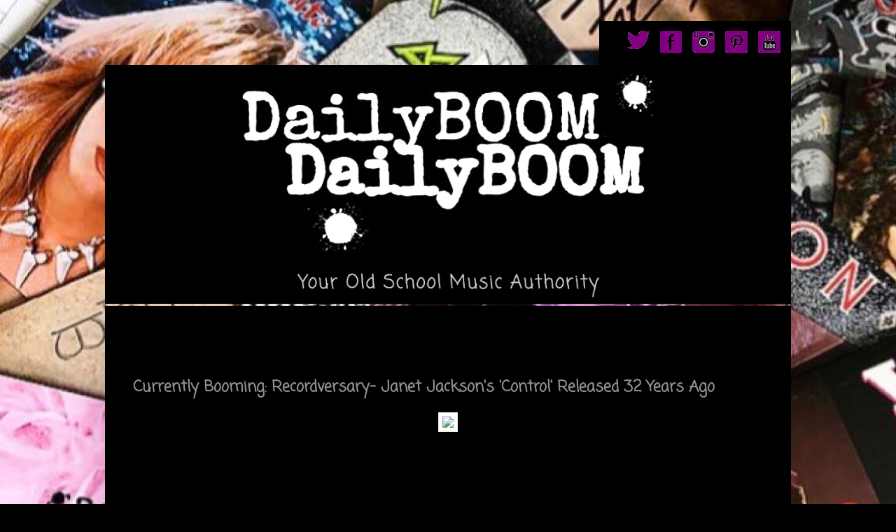

--- FILE ---
content_type: text/html; charset=UTF-8
request_url: https://www.dailyboom.net/2018/04/currently-booming-recordversary-janet.html
body_size: 11339
content:
<!DOCTYPE html>
<html class='v2' dir='ltr' xmlns='http://www.w3.org/1999/xhtml' xmlns:b='http://www.google.com/2005/gml/b' xmlns:data='http://www.google.com/2005/gml/data' xmlns:expr='http://www.google.com/2005/gml/expr'>
<head>
<link href='https://www.blogger.com/static/v1/widgets/335934321-css_bundle_v2.css' rel='stylesheet' type='text/css'/>
<meta content='width=1100' name='viewport'/><meta content='065a1efb0d194195ad08d00b7870fb61' name='p:domain_verify'/>
<meta content='text/html; charset=UTF-8' http-equiv='Content-Type'/>
<meta content='blogger' name='generator'/>
<link href='https://www.dailyboom.net/favicon.ico' rel='icon' type='image/x-icon'/>
<link href='http://www.dailyboom.net/2018/04/currently-booming-recordversary-janet.html' rel='canonical'/>
<link rel="alternate" type="application/atom+xml" title="Boom.  - Atom" href="https://www.dailyboom.net/feeds/posts/default" />
<link rel="alternate" type="application/rss+xml" title="Boom.  - RSS" href="https://www.dailyboom.net/feeds/posts/default?alt=rss" />
<link rel="service.post" type="application/atom+xml" title="Boom.  - Atom" href="https://www.blogger.com/feeds/6375663714876625617/posts/default" />

<link rel="alternate" type="application/atom+xml" title="Boom.  - Atom" href="https://www.dailyboom.net/feeds/7578349743891138521/comments/default" />
<!--Can't find substitution for tag [blog.ieCssRetrofitLinks]-->
<link href='https://media-cache-ec0.pinimg.com/736x/52/6e/a1/526ea1fa83867e4dd38724532aa72d3f.jpg' rel='image_src'/>
<meta content='http://www.dailyboom.net/2018/04/currently-booming-recordversary-janet.html' property='og:url'/>
<meta content='Currently Booming: Recordversary- Janet Jackson&#39;s &#39;Control&#39; Released 32 Years Ago' property='og:title'/>
<meta content='    ' property='og:description'/>
<meta content='https://lh3.googleusercontent.com/blogger_img_proxy/AEn0k_uVXSrWhkTaz-LSz0_Bd-XNztKyc2eo-z2RCuB7x8-Rh2GWQex3yhQLBuci7-pQMbK3qBV8h83KrW-UFLbJNJZmikQuA_dEVmWa1UAMwd4Dbv4_GpZL8R8d_U6HmGOPQCOEzzgXlQw1ZdIGDPwilfoRJCLvD9wW0ow=w1200-h630-p-k-no-nu' property='og:image'/>
<title>Boom. : Currently Booming: Recordversary- Janet Jackson's 'Control' Released 32 Years Ago</title>
<style type='text/css'>@font-face{font-family:'Coming Soon';font-style:normal;font-weight:400;font-display:swap;src:url(//fonts.gstatic.com/s/comingsoon/v20/qWcuB6mzpYL7AJ2VfdQR1t-VWDnRsDkg.woff2)format('woff2');unicode-range:U+0000-00FF,U+0131,U+0152-0153,U+02BB-02BC,U+02C6,U+02DA,U+02DC,U+0304,U+0308,U+0329,U+2000-206F,U+20AC,U+2122,U+2191,U+2193,U+2212,U+2215,U+FEFF,U+FFFD;}</style>
<style id='page-skin-1' type='text/css'><!--
/*
-----------------------------------------------
Blogger Template Style
Name:     Simple
Designer: Blogger
URL:      www.blogger.com
----------------------------------------------- */
/* Variable definitions
====================
<Variable name="keycolor" description="Main Color" type="color" default="#66bbdd"/>
<Group description="Page Text" selector="body">
<Variable name="body.font" description="Font" type="font"
default="normal normal 12px Arial, Tahoma, Helvetica, FreeSans, sans-serif"/>
<Variable name="body.text.color" description="Text Color" type="color" default="#222222"/>
</Group>
<Group description="Backgrounds" selector=".body-fauxcolumns-outer">
<Variable name="body.background.color" description="Outer Background" type="color" default="#66bbdd"/>
<Variable name="content.background.color" description="Main Background" type="color" default="#ffffff"/>
<Variable name="header.background.color" description="Header Background" type="color" default="transparent"/>
</Group>
<Group description="Links" selector=".main-outer">
<Variable name="link.color" description="Link Color" type="color" default="#2288bb"/>
<Variable name="link.visited.color" description="Visited Color" type="color" default="#888888"/>
<Variable name="link.hover.color" description="Hover Color" type="color" default="#33aaff"/>
</Group>
<Group description="Blog Title" selector=".header h1">
<Variable name="header.font" description="Font" type="font"
default="normal normal 60px Arial, Tahoma, Helvetica, FreeSans, sans-serif"/>
<Variable name="header.text.color" description="Title Color" type="color" default="#3399bb" />
</Group>
<Group description="Blog Description" selector=".header .description">
<Variable name="description.text.color" description="Description Color" type="color"
default="#777777" />
</Group>
<Group description="Tabs Text" selector=".tabs-inner .widget li a">
<Variable name="tabs.font" description="Font" type="font"
default="normal normal 14px Arial, Tahoma, Helvetica, FreeSans, sans-serif"/>
<Variable name="tabs.text.color" description="Text Color" type="color" default="#999999"/>
<Variable name="tabs.selected.text.color" description="Selected Color" type="color" default="#000000"/>
</Group>
<Group description="Tabs Background" selector=".tabs-outer .PageList">
<Variable name="tabs.background.color" description="Background Color" type="color" default="#f5f5f5"/>
<Variable name="tabs.selected.background.color" description="Selected Color" type="color" default="#eeeeee"/>
</Group>
<Group description="Post Title" selector="h3.post-title, .comments h4">
<Variable name="post.title.font" description="Font" type="font"
default="normal normal 22px Arial, Tahoma, Helvetica, FreeSans, sans-serif"/>
</Group>
<Group description="Date Header" selector=".date-header">
<Variable name="date.header.color" description="Text Color" type="color"
default="#919191"/>
<Variable name="date.header.background.color" description="Background Color" type="color"
default="transparent"/>
<Variable name="date.header.font" description="Text Font" type="font"
default="normal bold 11px Arial, Tahoma, Helvetica, FreeSans, sans-serif"/>
<Variable name="date.header.padding" description="Date Header Padding" type="string" default="inherit"/>
<Variable name="date.header.letterspacing" description="Date Header Letter Spacing" type="string" default="inherit"/>
<Variable name="date.header.margin" description="Date Header Margin" type="string" default="inherit"/>
</Group>
<Group description="Post Footer" selector=".post-footer">
<Variable name="post.footer.text.color" description="Text Color" type="color" default="#666666"/>
<Variable name="post.footer.background.color" description="Background Color" type="color"
default="#f9f9f9"/>
<Variable name="post.footer.border.color" description="Shadow Color" type="color" default="#eeeeee"/>
</Group>
<Group description="Gadgets" selector="h2">
<Variable name="widget.title.font" description="Title Font" type="font"
default="normal bold 11px Arial, Tahoma, Helvetica, FreeSans, sans-serif"/>
<Variable name="widget.title.text.color" description="Title Color" type="color" default="#000000"/>
<Variable name="widget.alternate.text.color" description="Alternate Color" type="color" default="#999999"/>
</Group>
<Group description="Images" selector=".main-inner">
<Variable name="image.background.color" description="Background Color" type="color" default="#ffffff"/>
<Variable name="image.border.color" description="Border Color" type="color" default="#eeeeee"/>
<Variable name="image.text.color" description="Caption Text Color" type="color" default="#919191"/>
</Group>
<Group description="Accents" selector=".content-inner">
<Variable name="body.rule.color" description="Separator Line Color" type="color" default="#eeeeee"/>
<Variable name="tabs.border.color" description="Tabs Border Color" type="color" default="#dc86f5"/>
</Group>
<Variable name="body.background" description="Body Background" type="background"
color="#000000" default="$(color) none repeat scroll top left"/>
<Variable name="body.background.override" description="Body Background Override" type="string" default=""/>
<Variable name="body.background.gradient.cap" description="Body Gradient Cap" type="url"
default="url(https://resources.blogblog.com/blogblog/data/1kt/simple/gradients_light.png)"/>
<Variable name="body.background.gradient.tile" description="Body Gradient Tile" type="url"
default="url(https://resources.blogblog.com/blogblog/data/1kt/simple/body_gradient_tile_light.png)"/>
<Variable name="content.background.color.selector" description="Content Background Color Selector" type="string" default=".content-inner"/>
<Variable name="content.padding" description="Content Padding" type="length" default="10px" min="0" max="100px"/>
<Variable name="content.padding.horizontal" description="Content Horizontal Padding" type="length" default="10px" min="0" max="100px"/>
<Variable name="content.shadow.spread" description="Content Shadow Spread" type="length" default="40px" min="0" max="100px"/>
<Variable name="content.shadow.spread.webkit" description="Content Shadow Spread (WebKit)" type="length" default="5px" min="0" max="100px"/>
<Variable name="content.shadow.spread.ie" description="Content Shadow Spread (IE)" type="length" default="10px" min="0" max="100px"/>
<Variable name="main.border.width" description="Main Border Width" type="length" default="0" min="0" max="10px"/>
<Variable name="header.background.gradient" description="Header Gradient" type="url" default="none"/>
<Variable name="header.shadow.offset.left" description="Header Shadow Offset Left" type="length" default="-1px" min="-50px" max="50px"/>
<Variable name="header.shadow.offset.top" description="Header Shadow Offset Top" type="length" default="-1px" min="-50px" max="50px"/>
<Variable name="header.shadow.spread" description="Header Shadow Spread" type="length" default="1px" min="0" max="100px"/>
<Variable name="header.padding" description="Header Padding" type="length" default="30px" min="0" max="100px"/>
<Variable name="header.border.size" description="Header Border Size" type="length" default="1px" min="0" max="10px"/>
<Variable name="header.bottom.border.size" description="Header Bottom Border Size" type="length" default="0" min="0" max="10px"/>
<Variable name="header.border.horizontalsize" description="Header Horizontal Border Size" type="length" default="0" min="0" max="10px"/>
<Variable name="description.text.size" description="Description Text Size" type="string" default="140%"/>
<Variable name="tabs.margin.top" description="Tabs Margin Top" type="length" default="0" min="0" max="100px"/>
<Variable name="tabs.margin.side" description="Tabs Side Margin" type="length" default="30px" min="0" max="100px"/>
<Variable name="tabs.background.gradient" description="Tabs Background Gradient" type="url"
default="url(https://resources.blogblog.com/blogblog/data/1kt/simple/gradients_light.png)"/>
<Variable name="tabs.border.width" description="Tabs Border Width" type="length" default="1px" min="0" max="10px"/>
<Variable name="tabs.bevel.border.width" description="Tabs Bevel Border Width" type="length" default="1px" min="0" max="10px"/>
<Variable name="post.margin.bottom" description="Post Bottom Margin" type="length" default="25px" min="0" max="100px"/>
<Variable name="image.border.small.size" description="Image Border Small Size" type="length" default="2px" min="0" max="10px"/>
<Variable name="image.border.large.size" description="Image Border Large Size" type="length" default="5px" min="0" max="10px"/>
<Variable name="page.width.selector" description="Page Width Selector" type="string" default=".region-inner"/>
<Variable name="page.width" description="Page Width" type="string" default="auto"/>
<Variable name="main.section.margin" description="Main Section Margin" type="length" default="15px" min="0" max="100px"/>
<Variable name="main.padding" description="Main Padding" type="length" default="15px" min="0" max="100px"/>
<Variable name="main.padding.top" description="Main Padding Top" type="length" default="30px" min="0" max="100px"/>
<Variable name="main.padding.bottom" description="Main Padding Bottom" type="length" default="30px" min="0" max="100px"/>
<Variable name="paging.background"
color="#000000"
description="Background of blog paging area" type="background"
default="transparent none no-repeat scroll top center"/>
<Variable name="footer.bevel" description="Bevel border length of footer" type="length" default="0" min="0" max="10px"/>
<Variable name="mobile.background.overlay" description="Mobile Background Overlay" type="string"
default="transparent none repeat scroll top left"/>
<Variable name="mobile.background.size" description="Mobile Background Size" type="string" default="auto"/>
<Variable name="mobile.button.color" description="Mobile Button Color" type="color" default="#ffffff" />
<Variable name="startSide" description="Side where text starts in blog language" type="automatic" default="left"/>
<Variable name="endSide" description="Side where text ends in blog language" type="automatic" default="right"/>
*/
/* Content
----------------------------------------------- */
body {
font: normal normal 14px Arial, Tahoma, Helvetica, FreeSans, sans-serif;
color: #919191;
background: #000000 url(https://blogger.googleusercontent.com/img/a/AVvXsEga-JL7m8PmJZB_9s9H8hCkYoIlJaBlIPY3PHTkhV1T22rFuHhdUjTddlXyWGbQNAXfjlmcG8vL-aidOWjaK1IzEBeh2EmeJw1iloIUBQZoXRn6mKSudMoNEjviWhzHo0eLalRncQE5ywwgRc8Ku9Z0NRC7vHPY-9xhQ4kVAMAClqvCED3pDnRpu2L4tw=s1600) repeat scroll top left;
padding: 0 40px 40px 40px;
}
html body .region-inner {
min-width: 0;
max-width: 100%;
width: auto;
}
h2 {
font-size: 22px;
}
a:link {
text-decoration:none;
color: #0298a9;
}
a:visited {
text-decoration:none;
color: #acb3fc;
}
a:hover {
text-decoration:underline;
color: #ffffff;
}
.body-fauxcolumn-outer .fauxcolumn-inner {
background: transparent none repeat scroll top left;
_background-image: none;
}
.body-fauxcolumn-outer .cap-top {
position: absolute;
z-index: 1;
height: 400px;
width: 100%;
}
.body-fauxcolumn-outer .cap-top .cap-left {
width: 100%;
background: transparent none repeat-x scroll top left;
_background-image: none;
}
.content-outer {
-moz-box-shadow: 0 0 40px rgba(0, 0, 0, .15);
-webkit-box-shadow: 0 0 5px rgba(0, 0, 0, .15);
-goog-ms-box-shadow: 0 0 10px #333333;
box-shadow: 0 0 40px rgba(0, 0, 0, .15);
margin-bottom: 1px;
}
.content-inner {
padding: 10px 10px;
}
.content-inner {
background-color: #000000;
}
/* Header
----------------------------------------------- */
.header-outer {
background: #000000 url(//www.blogblog.com/1kt/simple/gradients_light.png) repeat-x scroll 0 -400px;
_background-image: none;
}
.Header h1 {
font: normal bold 70px Coming Soon;
color: #ffffff;
text-shadow: 1px 2px 3px rgba(0, 0, 0, .2);
}
.Header h1 a {
color: #ffffff;
}
.Header .description {
font-size: 140%;
color: #ffffff;
}
.header-inner .Header .titlewrapper {
padding: 22px 30px;
}
.header-inner .Header .descriptionwrapper {
padding: 0 30px;
}
/* Tabs
----------------------------------------------- */
.tabs-inner .section:first-child {
border-top: 0 solid #e9e9e9;
}
.tabs-inner .section:first-child ul {
margin-top: -0;
border-top: 0 solid #e9e9e9;
border-left: 0 solid #e9e9e9;
border-right: 0 solid #e9e9e9;
}
.tabs-inner .widget ul {
background: #000000 url(//www.blogblog.com/1kt/simple/gradients_light.png) repeat-x scroll 0 -800px;
_background-image: none;
border-bottom: 1px solid #e9e9e9;
margin-top: 0;
margin-left: -30px;
margin-right: -30px;
}
.tabs-inner .widget li a {
display: inline-block;
padding: .6em 1em;
font: normal normal 14px Arial, Tahoma, Helvetica, FreeSans, sans-serif;
color: #ffffff;
border-left: 1px solid #000000;
border-right: 1px solid #e9e9e9;
}
.tabs-inner .widget li:first-child a {
border-left: none;
}
.tabs-inner .widget li.selected a, .tabs-inner .widget li a:hover {
color: #ffffff;
background-color: #919191;
text-decoration: none;
}
/* Columns
----------------------------------------------- */
.main-outer {
border-top: 0 solid #dc86f5;
}
.fauxcolumn-left-outer .fauxcolumn-inner {
border-right: 1px solid #dc86f5;
}
.fauxcolumn-right-outer .fauxcolumn-inner {
border-left: 1px solid #dc86f5;
}
/* Headings
----------------------------------------------- */
div.widget > h2,
div.widget h2.title {
margin: 0 0 1em 0;
font: normal bold 16px Coming Soon;
color: #ffffff;
}
/* Widgets
----------------------------------------------- */
.widget .zippy {
color: #eaeaea;
text-shadow: 2px 2px 1px rgba(0, 0, 0, .1);
}
.widget .popular-posts ul {
list-style: none;
}
/* Posts
----------------------------------------------- */
h2.date-header {
font: normal bold 11px Arial, Tahoma, Helvetica, FreeSans, sans-serif;
}
.date-header span {
background-color: #000000;
color: #000000;
padding: inherit;
letter-spacing: inherit;
margin: inherit;
}
.main-inner {
padding-top: 30px;
padding-bottom: 30px;
}
.main-inner .column-center-inner {
padding: 0 15px;
}
.main-inner .column-center-inner .section {
margin: 0 15px;
}
.post {
margin: 0 0 25px 0;
}
h3.post-title, .comments h4 {
font: normal bold 22px Coming Soon;
margin: .75em 0 0;
}
.post-body {
font-size: 110%;
line-height: 1.4;
position: relative;
}
.post-body img, .post-body .tr-caption-container, .Profile img, .Image img,
.BlogList .item-thumbnail img {
padding: 2px;
background: #ffffff;
border: 1px solid #eaeaea;
-moz-box-shadow: 1px 1px 5px rgba(0, 0, 0, .1);
-webkit-box-shadow: 1px 1px 5px rgba(0, 0, 0, .1);
box-shadow: 1px 1px 5px rgba(0, 0, 0, .1);
}
.post-body img, .post-body .tr-caption-container {
padding: 5px;
}
.post-body .tr-caption-container {
color: #000000;
}
.post-body .tr-caption-container img {
padding: 0;
background: transparent;
border: none;
-moz-box-shadow: 0 0 0 rgba(0, 0, 0, .1);
-webkit-box-shadow: 0 0 0 rgba(0, 0, 0, .1);
box-shadow: 0 0 0 rgba(0, 0, 0, .1);
}
.post-header {
margin: 0 0 1.5em;
line-height: 1.6;
font-size: 90%;
}
.post-footer {
margin: 20px -2px 0;
padding: 5px 10px;
color: #919191;
background-color: #000000;
border-bottom: 1px solid #eaeaea;
line-height: 1.6;
font-size: 90%;
}
#comments .comment-author {
padding-top: 1.5em;
border-top: 1px solid #dc86f5;
background-position: 0 1.5em;
}
#comments .comment-author:first-child {
padding-top: 0;
border-top: none;
}
.avatar-image-container {
margin: .2em 0 0;
}
#comments .avatar-image-container img {
border: 1px solid #eaeaea;
}
/* Comments
----------------------------------------------- */
.comments .comments-content .icon.blog-author {
background-repeat: no-repeat;
background-image: url([data-uri]);
}
.comments .comments-content .loadmore a {
border-top: 1px solid #eaeaea;
border-bottom: 1px solid #eaeaea;
}
.comments .comment-thread.inline-thread {
background-color: #000000;
}
.comments .continue {
border-top: 2px solid #eaeaea;
}
/* Accents
---------------------------------------------- */
.section-columns td.columns-cell {
border-left: 1px solid #dc86f5;
}
.blog-pager {
background: transparent none no-repeat scroll top center;
}
.blog-pager-older-link, .home-link,
.blog-pager-newer-link {
background-color: #000000;
padding: 5px;
}
.footer-outer {
border-top: 0 dashed #bbbbbb;
}
/********** home page 5/8/23 ***************/
@import url('https://fonts.googleapis.com/css2?family=Coming+Soon&display=swap');
.link-box {
font-family: 'Coming Soon', cursive;
font-size: 140%;
width: 50%;
margin: 1% auto;
border: 2px solid #fff;
border-radius: 10px;
padding: 4% 2%;
text-align: center;
background-color: #000;
}
.link-box a {
color: #fff;
text-decoration: none;
}
.link-box a:visited {
color: #fff;
text-decoration: none;
}
.link-box a:hover {
color: #0298a9;
text-decoration: none;
}
.status-msg-wrap {
display: none;
}
#blog-pager {
display: none;
}
.blog-feeds {
display: none;
}
img {
max-width: 100%;
height: auto;
border:0;
}
#containerhead {
max-width: 980px!important;
}
/* Mobile
----------------------------------------------- */
body.mobile  {
background-size: auto;
}
.mobile .body-fauxcolumn-outer {
background: transparent none repeat scroll top left;
}
.mobile .body-fauxcolumn-outer .cap-top {
background-size: 100% auto;
}
.mobile .content-outer {
-webkit-box-shadow: 0 0 3px rgba(0, 0, 0, .15);
box-shadow: 0 0 3px rgba(0, 0, 0, .15);
}
.mobile .tabs-inner .widget ul {
margin-left: 0;
margin-right: 0;
}
.mobile .post {
margin: 0;
}
.mobile .main-inner .column-center-inner .section {
margin: 0;
}
.mobile .date-header span {
padding: 0.1em 10px;
margin: 0 -10px;
}
.mobile h3.post-title {
margin: 0;
}
.mobile .blog-pager {
background: transparent none no-repeat scroll top center;
}
.mobile .footer-outer {
border-top: none;
}
.mobile .main-inner, .mobile .footer-inner {
background-color: #000000;
}
.mobile-index-contents {
color: #919191;
}
.mobile-link-button {
background-color: #0298a9;
}
.mobile-link-button a:link, .mobile-link-button a:visited {
color: #ffffff;
}
.mobile .tabs-inner .section:first-child {
border-top: none;
}
.mobile .tabs-inner .PageList .widget-content {
background-color: #919191;
color: #ffffff;
border-top: 1px solid #e9e9e9;
border-bottom: 1px solid #e9e9e9;
}
.mobile .tabs-inner .PageList .widget-content .pagelist-arrow {
border-left: 1px solid #e9e9e9;
}
#containerhead {
max-width: 1100px;
margin-right: auto;
margin-left: auto;
}
.tabs-inner .widget li.selected a, .tabs-inner .widget li a:hover .widget li:first-child a {
color: #0298a9!important;
background-color: #000!important;
text-decoration: none;
border: 1px solid #0298a9;
}
.tabs-inner .widget li:first-child a {
border-left: 1px solid #fff;
}
.tabs-inner .widget ul {
background: none;
_background-image: none;
border-bottom: none;
}
.tabs-inner .widget li a {
font: normal normal 14px Coming Soon, sans-serif;
padding: .6em 1.3em;
color: #fff;
border: 1px solid #fff;
border-radius: 5px;
}
.tabs .widget li, .tabs .widget li {
padding: 5px;
}
.row {
display: flex;
flex-direction: row;
flex-wrap: wrap;
width: 100%;
}
.column {
display: flex;
flex-direction: column;
flex-basis: 100%;
flex: 1
}
.double-column {
display: flex;
flex-direction: column;
flex-basis: 100%;
flex: 2
}
.social-block {
display: inline;
margin-right: 10px;
}
/* have to go old school blogger doesn't html 5 */
.social-space {
width: 890px;
float: left;
}
.social-block {
float:right;
}
.social-icon {
margin-right: 10px;
}
.clearit {
clear: both;
}
.boombox {
text-align: center;
}
.top-social {
float: right;
background: #000;
}
ul.boom {
list-style-type: none;
float: right;
}
ul.boom li {
float: left;
margin-right: 15px;
}
--></style>
<style id='template-skin-1' type='text/css'><!--
body {
min-width: 980px;
}
.content-outer, .content-fauxcolumn-outer, .region-inner {
min-width: 980px;
max-width: 980px;
_width: 980px;
}
.main-inner .columns {
padding-left: 0px;
padding-right: 0px;
}
.main-inner .fauxcolumn-center-outer {
left: 0px;
right: 0px;
/* IE6 does not respect left and right together */
_width: expression(this.parentNode.offsetWidth -
parseInt("0px") -
parseInt("0px") + 'px');
}
.main-inner .fauxcolumn-left-outer {
width: 0px;
}
.main-inner .fauxcolumn-right-outer {
width: 0px;
}
.main-inner .column-left-outer {
width: 0px;
right: 100%;
margin-left: -0px;
}
.main-inner .column-right-outer {
width: 0px;
margin-right: -0px;
}
#layout {
min-width: 0;
}
#layout .content-outer {
min-width: 0;
width: 800px;
}
#layout .region-inner {
min-width: 0;
width: auto;
}
--></style>
<script async='async' data-ad-client='ca-pub-9024933876209219' src='https://pagead2.googlesyndication.com/pagead/js/adsbygoogle.js'></script>
<script type='text/javascript'>
    window._mNHandle = window._mNHandle || {};
    window._mNHandle.queue = window._mNHandle.queue || [];
    medianet_versionId = "3121199";
</script>
<script async='async' src='//contextual.media.net/dmedianet.js?cid=8CU8X4EN8'></script>
<link href='https://www.blogger.com/dyn-css/authorization.css?targetBlogID=6375663714876625617&amp;zx=94ba1d44-81a9-4fb1-9d5f-c4165dfcac47' media='none' onload='if(media!=&#39;all&#39;)media=&#39;all&#39;' rel='stylesheet'/><noscript><link href='https://www.blogger.com/dyn-css/authorization.css?targetBlogID=6375663714876625617&amp;zx=94ba1d44-81a9-4fb1-9d5f-c4165dfcac47' rel='stylesheet'/></noscript>
<meta name='google-adsense-platform-account' content='ca-host-pub-1556223355139109'/>
<meta name='google-adsense-platform-domain' content='blogspot.com'/>

<!-- data-ad-client=ca-pub-9024933876209219 -->

</head>
<meta content='065a1efb0d194195ad08d00b7870fb61' name='p:domain_verify'/>
<body class='loading'>
<div class='navbar no-items section' id='navbar' name='Navbar'>
</div>
<div id='360727986'>
</div>
<div class='body-fauxcolumns'>
<div class='fauxcolumn-outer body-fauxcolumn-outer'>
<div class='cap-top'>
<div class='cap-left'></div>
<div class='cap-right'></div>
</div>
<div class='fauxborder-left'>
<div class='fauxborder-right'></div>
<div class='fauxcolumn-inner'>
</div>
</div>
<div class='cap-bottom'>
<div class='cap-left'></div>
<div class='cap-right'></div>
</div>
</div>
</div>
<div class='content'>
<div id='containerhead'>
<div class='top-social'>
<ul class='boom'>
<li><a href='https://twitter.com/CateDailyBoom' target='_blank'><img alt='twitter' src='https://blogger.googleusercontent.com/img/b/R29vZ2xl/AVvXsEiELa3vJg_FhWjYlxBO_q91u72TyEheXO7zLhGRbgnr5z4Hjdhsn1o-zDjZkpW5IRWdvRrGscz4VipjRU45TSBPJEhaxuvM-PmhHoUL78gfLZmZMpo3s169MjQnCXiGQxbJbASz0w39REI_CDeM-laPFTSfUMlsQpzQhYIf_7NQcFCO-WZP5V3w05IFKA/s1600/twitter-p.png'/></a></li>
<li><a href='https://www.facebook.com/groups/536465965133909' target='_blank'><img alt='facebook' src='https://blogger.googleusercontent.com/img/b/R29vZ2xl/AVvXsEjFk3FNyzvW-Fsg1Qyhbcnc-4E3tI2b6_8cGKsHR3NUkWubg3ZjlTAJ6O0nnHADwZwUJjHkJiWQe8StxJrFbTSP5MbvXxwnsu-qQxJME1ED8ARB1YNKeSIz1wsdSIwUpO7v1c2bObCyDVgGbGaSsAdjeB1Jz7zKzJva-sndo3fLpdi4zW7KziT62UpNSw/s1600/faccebook-p.png'/></a></li>
<li><a href='https://www.instagram.com/catemeighan/' target='_blank'><img alt='instagram' src='https://blogger.googleusercontent.com/img/b/R29vZ2xl/AVvXsEjJrQlmArDoeUwojW2C8KyB6Fms_Vz_4dS-aMFR8M9lyZgcPfZ2iVn6v6oLcTK9EYAbiCIQIyCLBKFpxvtRELLOk7t6RfQka2sd5XFcUkXjyJ2FAwIjXEN8F68D9-q_HFmNjaHzMzJc2kMYaYuaBRfm77YU9jvpIvhCNGISeATzG69zcUFvRX-rEfTDPw/s1600/instagram-p.png'/></a></li>
<li><a href='https://www.pinterest.com/DailyBOOMMedia/80s-throwback-board/' target='_blank'><img alt='pinterest' src='https://blogger.googleusercontent.com/img/b/R29vZ2xl/AVvXsEgAJKC6ukcHCazVM649_PuqpDX9DYGN9XPb1YfiH5EyaD1E5rqkjPdbUKKTa9Nmv_B89t7ggSicbKpuYKlpJzxpvuu_7DGI_Mlg_DcLUiWKGMwa5KhmN7RdLTH6lJl82W2U-A0x9_loBQSd4i9wjQi1Kg57E-YUONIq85VWmAV2mVtP-h_mYwb-pyfSqA/s1600/pinerest-p.png'/></a></li>
<li><a href='https://www.youtube.com/channel/UC9kJWReUvc4lsonsryNXLrg' target='_blank'><img alt='youtube' src='https://blogger.googleusercontent.com/img/b/R29vZ2xl/AVvXsEgWql01uUezkT7yERuEbRQnSv05M1BfvJD1s9ntRMvmbGEUgON2dATHgtmFgLZIt7m__H2B93tuGF7NzHJrFeliP92xO7eEH28t1X4ZbyyhYLegFHZMudG1bDkbhWRg4iitQSK8hL5qkeXfaJNUlSWc_cW2xP6LiFncjSC_plcswHuNPJeUMFQCpajI-g/s1600/you+tube-p.png'/></a></li>
</ul>
</div>
<a href='https://www.dailyboom.net/'><img alt='DailyBoom Your Old School Music Authority' src='https://blogger.googleusercontent.com/img/b/R29vZ2xl/AVvXsEjEby5NWiVE2lHJZ961JcU-vJ-US__wI9C0H254jPQ46WGQ_WX3aBDJpfqlzFmndhFtM8F8yaAUZl3nlcS7GnDaCyS3OrlyxbNbvql0-4sgQ7P7Hc0xcy1IcuZ4b03OlnfA85VALl2mLqzB96kU6PKzZEqDG1mATERVSUG075JjuynupyZuNmHnH1IESQ/s16000/DailyBoom-05-08-23-header.jpg'/></a>
</div>
<div class='content-fauxcolumns'>
<div class='fauxcolumn-outer content-fauxcolumn-outer'>
<div class='cap-top'>
<div class='cap-left'></div>
<div class='cap-right'></div>
</div>
<div class='fauxborder-left'>
<div class='fauxborder-right'></div>
<div class='fauxcolumn-inner'>
</div>
</div>
<div class='cap-bottom'>
<div class='cap-left'></div>
<div class='cap-right'></div>
</div>
</div>
</div>
<div class='content-outer'>
<div class='content-cap-top cap-top'>
<div class='cap-left'></div>
<div class='cap-right'></div>
</div>
<div class='fauxborder-left content-fauxborder-left'>
<div class='fauxborder-right content-fauxborder-right'></div>
<div class='content-inner'>
<header>
<div class='header-outer'>
<div class='header-cap-top cap-top'>
<div class='cap-left'></div>
<div class='cap-right'></div>
</div>
<div class='fauxborder-left header-fauxborder-left'>
<div class='fauxborder-right header-fauxborder-right'></div>
<div class='region-inner header-inner'>
<div class='header no-items section' id='header' name='Header'></div>
</div>
</div>
<div class='header-cap-bottom cap-bottom'>
<div class='cap-left'></div>
<div class='cap-right'></div>
</div>
</div>
</header>
<div class='tabs-outer'>
<div class='tabs-cap-top cap-top'>
<div class='cap-left'></div>
<div class='cap-right'></div>
</div>
<div class='fauxborder-left tabs-fauxborder-left'>
<div class='fauxborder-right tabs-fauxborder-right'></div>
<div class='region-inner tabs-inner'>
<div class='tabs no-items section' id='crosscol' name='Cross-Column'></div>
<div class='tabs no-items section' id='crosscol-overflow' name='Cross-Column 2'></div>
</div>
</div>
<div class='tabs-cap-bottom cap-bottom'>
<div class='cap-left'></div>
<div class='cap-right'></div>
</div>
</div>
<div class='main-outer'>
<div class='main-cap-top cap-top'>
<div class='cap-left'></div>
<div class='cap-right'></div>
</div>
<div class='fauxborder-left main-fauxborder-left'>
<div class='fauxborder-right main-fauxborder-right'></div>
<div class='region-inner main-inner'>
<div class='columns fauxcolumns'>
<div class='fauxcolumn-outer fauxcolumn-center-outer'>
<div class='cap-top'>
<div class='cap-left'></div>
<div class='cap-right'></div>
</div>
<div class='fauxborder-left'>
<div class='fauxborder-right'></div>
<div class='fauxcolumn-inner'>
</div>
</div>
<div class='cap-bottom'>
<div class='cap-left'></div>
<div class='cap-right'></div>
</div>
</div>
<div class='fauxcolumn-outer fauxcolumn-left-outer'>
<div class='cap-top'>
<div class='cap-left'></div>
<div class='cap-right'></div>
</div>
<div class='fauxborder-left'>
<div class='fauxborder-right'></div>
<div class='fauxcolumn-inner'>
</div>
</div>
<div class='cap-bottom'>
<div class='cap-left'></div>
<div class='cap-right'></div>
</div>
</div>
<div class='fauxcolumn-outer fauxcolumn-right-outer'>
<div class='cap-top'>
<div class='cap-left'></div>
<div class='cap-right'></div>
</div>
<div class='fauxborder-left'>
<div class='fauxborder-right'></div>
<div class='fauxcolumn-inner'>
</div>
</div>
<div class='cap-bottom'>
<div class='cap-left'></div>
<div class='cap-right'></div>
</div>
</div>
<!-- corrects IE6 width calculation -->
<div class='columns-inner'>
<div class='column-center-outer'>
<div class='column-center-inner'>
<div class='main section' id='main' name='Main'><div class='widget HTML' data-version='1' id='HTML1'>
</div><div class='widget Blog' data-version='1' id='Blog1'>
<div class='blog-posts hfeed'>

          <div class="date-outer">
        
<h2 class='date-header'><span>Thursday, April 19, 2018</span></h2>

          <div class="date-posts">
        
<div class='post-outer'>
<div class='post hentry' itemprop='blogPost' itemscope='itemscope' itemtype='http://schema.org/BlogPosting'>
<meta content='https://media-cache-ec0.pinimg.com/736x/52/6e/a1/526ea1fa83867e4dd38724532aa72d3f.jpg' itemprop='image_url'/>
<meta content='6375663714876625617' itemprop='blogId'/>
<meta content='7578349743891138521' itemprop='postId'/>
<a name='7578349743891138521'></a>
<h3 class='post-title entry-title' itemprop='name'>
Currently Booming: Recordversary- Janet Jackson's 'Control' Released 32 Years Ago
</h3>
<div class='post-header'>
<div class='post-header-line-1'></div>
</div>
<div class='post-body entry-content' id='post-body-7578349743891138521' itemprop='description articleBody'>
<div style="text-align: center;">
<img src="https://media-cache-ec0.pinimg.com/736x/52/6e/a1/526ea1fa83867e4dd38724532aa72d3f.jpg" /><br />
<br />
<iframe allow="encrypted-media" allowtransparency="true" frameborder="0" height="380" src="https://open.spotify.com/embed/album/7GWkceE5McMVfffd1RGL6Y" width="300"></iframe></div>
<div style='clear: both;'></div>
</div>
<div class='post-footer'>
<div class='post-footer-line post-footer-line-1'><span class='post-author vcard'>
Posted by
<span class='fn' itemprop='author' itemscope='itemscope' itemtype='http://schema.org/Person'>
<meta content='https://www.blogger.com/profile/09049806041099451315' itemprop='url'/>
<a class='g-profile' href='https://www.blogger.com/profile/09049806041099451315' rel='author' title='author profile'>
<span itemprop='name'>DailyBOOM</span>
</a>
</span>
</span>
<span class='post-timestamp'>
at
<meta content='http://www.dailyboom.net/2018/04/currently-booming-recordversary-janet.html' itemprop='url'/>
<a class='timestamp-link' href='https://www.dailyboom.net/2018/04/currently-booming-recordversary-janet.html' rel='bookmark' title='permanent link'><abbr class='published' itemprop='datePublished' title='2018-04-19T14:25:00-07:00'>2:25&#8239;PM</abbr></a>
</span>
<span class='post-comment-link'>
</span>
<span class='post-icons'>
</span>
<div class='post-share-buttons goog-inline-block'>
<a class='goog-inline-block share-button sb-email' href='https://www.blogger.com/share-post.g?blogID=6375663714876625617&postID=7578349743891138521&target=email' target='_blank' title='Email This'><span class='share-button-link-text'>Email This</span></a><a class='goog-inline-block share-button sb-blog' href='https://www.blogger.com/share-post.g?blogID=6375663714876625617&postID=7578349743891138521&target=blog' onclick='window.open(this.href, "_blank", "height=270,width=475"); return false;' target='_blank' title='BlogThis!'><span class='share-button-link-text'>BlogThis!</span></a><a class='goog-inline-block share-button sb-twitter' href='https://www.blogger.com/share-post.g?blogID=6375663714876625617&postID=7578349743891138521&target=twitter' target='_blank' title='Share to X'><span class='share-button-link-text'>Share to X</span></a><a class='goog-inline-block share-button sb-facebook' href='https://www.blogger.com/share-post.g?blogID=6375663714876625617&postID=7578349743891138521&target=facebook' onclick='window.open(this.href, "_blank", "height=430,width=640"); return false;' target='_blank' title='Share to Facebook'><span class='share-button-link-text'>Share to Facebook</span></a><a class='goog-inline-block share-button sb-pinterest' href='https://www.blogger.com/share-post.g?blogID=6375663714876625617&postID=7578349743891138521&target=pinterest' target='_blank' title='Share to Pinterest'><span class='share-button-link-text'>Share to Pinterest</span></a>
</div>
</div>
<div class='post-footer-line post-footer-line-2'><span class='post-labels'>
Labels:
<a href='https://www.dailyboom.net/search/label/1986' rel='tag'>1986</a>,
<a href='https://www.dailyboom.net/search/label/80%27s%20music' rel='tag'>80&#39;s music</a>,
<a href='https://www.dailyboom.net/search/label/80%27s%20pop' rel='tag'>80&#39;s pop</a>,
<a href='https://www.dailyboom.net/search/label/80%27s%20synth' rel='tag'>80&#39;s synth</a>,
<a href='https://www.dailyboom.net/search/label/ballads' rel='tag'>ballads</a>,
<a href='https://www.dailyboom.net/search/label/dance%20music' rel='tag'>dance music</a>,
<a href='https://www.dailyboom.net/search/label/Janet%20Jackson' rel='tag'>Janet Jackson</a>,
<a href='https://www.dailyboom.net/search/label/ladies%20of%20the%2080%27s' rel='tag'>ladies of the 80&#39;s</a>,
<a href='https://www.dailyboom.net/search/label/recordversary' rel='tag'>recordversary</a>,
<a href='https://www.dailyboom.net/search/label/throwback' rel='tag'>throwback</a>
</span>
</div>
<div class='post-footer-line post-footer-line-3'><span class='post-location'>
</span>
</div>
</div>
</div>
<div class='comments' id='comments'>
<a name='comments'></a>
</div>
</div>

        </div></div>
      
</div>
<div class='blog-pager' id='blog-pager'>
<span id='blog-pager-newer-link'>
<a class='blog-pager-newer-link' href='https://www.dailyboom.net/2018/04/daily-boom-90s-nostalgia-george-lamond.html' id='Blog1_blog-pager-newer-link' title='Newer Post'>Newer Post</a>
</span>
<span id='blog-pager-older-link'>
<a class='blog-pager-older-link' href='https://www.dailyboom.net/2018/04/currently-booming-prince-nothing.html' id='Blog1_blog-pager-older-link' title='Older Post'>Older Post</a>
</span>
<a class='home-link' href='https://www.dailyboom.net/'>Home</a>
</div>
<div class='clear'></div>
<div class='post-feeds'>
</div>
</div></div>
</div>
</div>
<div class='column-left-outer'>
<div class='column-left-inner'>
<aside>
</aside>
</div>
</div>
<div class='column-right-outer'>
<div class='column-right-inner'>
<aside>
</aside>
</div>
</div>
</div>
<div style='clear: both'></div>
<!-- columns -->
</div>
<!-- main -->
</div>
</div>
<div class='main-cap-bottom cap-bottom'>
<div class='cap-left'></div>
<div class='cap-right'></div>
</div>
</div>
<footer>
<div class='footer-outer'>
<div class='footer-cap-top cap-top'>
<div class='cap-left'></div>
<div class='cap-right'></div>
</div>
<div class='fauxborder-left footer-fauxborder-left'>
<div class='fauxborder-right footer-fauxborder-right'></div>
<div class='region-inner footer-inner'>
<div class='foot no-items section' id='footer-1'></div>
<table border='0' cellpadding='0' cellspacing='0' class='section-columns columns-2'>
<tbody>
<tr>
<td class='first columns-cell'>
<div class='foot no-items section' id='footer-2-1'></div>
</td>
<td class='columns-cell'>
<div class='foot no-items section' id='footer-2-2'></div>
</td>
</tr>
</tbody>
</table>
<!-- outside of the include in order to lock Attribution widget -->
<div class='foot section' id='footer-3' name='Footer'><div class='widget Attribution' data-version='1' id='Attribution1'>
<div class='widget-content' style='text-align: center;'>
Powered by <a href='https://www.blogger.com' target='_blank'>Blogger</a>.
</div>
<div class='clear'></div>
</div></div>
</div>
</div>
<div class='footer-cap-bottom cap-bottom'>
<div class='cap-left'></div>
<div class='cap-right'></div>
</div>
</div>
</footer>
<!-- content -->
</div>
</div>
<div class='content-cap-bottom cap-bottom'>
<div class='cap-left'></div>
<div class='cap-right'></div>
</div>
</div>
</div>
<script type='text/javascript'>
    window.setTimeout(function() {
        document.body.className = document.body.className.replace('loading', '');
      }, 10);
  </script>
<script type='text/javascript'>
var infolinks_pid = 2689994;
var infolinks_wsid = 0;
</script>
<script src='//resources.infolinks.com/js/infolinks_main.js' type='text/javascript'></script>
<script async='async' src='https://widget.spreaker.com/widgets.js'></script>

<script type="text/javascript" src="https://www.blogger.com/static/v1/widgets/2028843038-widgets.js"></script>
<script type='text/javascript'>
window['__wavt'] = 'AOuZoY4JDRDjU83mdQJ9znmzfrEdKSMgPQ:1768969429168';_WidgetManager._Init('//www.blogger.com/rearrange?blogID\x3d6375663714876625617','//www.dailyboom.net/2018/04/currently-booming-recordversary-janet.html','6375663714876625617');
_WidgetManager._SetDataContext([{'name': 'blog', 'data': {'blogId': '6375663714876625617', 'title': 'Boom. ', 'url': 'https://www.dailyboom.net/2018/04/currently-booming-recordversary-janet.html', 'canonicalUrl': 'http://www.dailyboom.net/2018/04/currently-booming-recordversary-janet.html', 'homepageUrl': 'https://www.dailyboom.net/', 'searchUrl': 'https://www.dailyboom.net/search', 'canonicalHomepageUrl': 'http://www.dailyboom.net/', 'blogspotFaviconUrl': 'https://www.dailyboom.net/favicon.ico', 'bloggerUrl': 'https://www.blogger.com', 'hasCustomDomain': true, 'httpsEnabled': true, 'enabledCommentProfileImages': true, 'gPlusViewType': 'FILTERED_POSTMOD', 'adultContent': false, 'analyticsAccountNumber': '', 'encoding': 'UTF-8', 'locale': 'en', 'localeUnderscoreDelimited': 'en', 'languageDirection': 'ltr', 'isPrivate': false, 'isMobile': false, 'isMobileRequest': false, 'mobileClass': '', 'isPrivateBlog': false, 'isDynamicViewsAvailable': true, 'feedLinks': '\x3clink rel\x3d\x22alternate\x22 type\x3d\x22application/atom+xml\x22 title\x3d\x22Boom.  - Atom\x22 href\x3d\x22https://www.dailyboom.net/feeds/posts/default\x22 /\x3e\n\x3clink rel\x3d\x22alternate\x22 type\x3d\x22application/rss+xml\x22 title\x3d\x22Boom.  - RSS\x22 href\x3d\x22https://www.dailyboom.net/feeds/posts/default?alt\x3drss\x22 /\x3e\n\x3clink rel\x3d\x22service.post\x22 type\x3d\x22application/atom+xml\x22 title\x3d\x22Boom.  - Atom\x22 href\x3d\x22https://www.blogger.com/feeds/6375663714876625617/posts/default\x22 /\x3e\n\n\x3clink rel\x3d\x22alternate\x22 type\x3d\x22application/atom+xml\x22 title\x3d\x22Boom.  - Atom\x22 href\x3d\x22https://www.dailyboom.net/feeds/7578349743891138521/comments/default\x22 /\x3e\n', 'meTag': '', 'adsenseClientId': 'ca-pub-9024933876209219', 'adsenseHostId': 'ca-host-pub-1556223355139109', 'adsenseHasAds': false, 'adsenseAutoAds': false, 'boqCommentIframeForm': true, 'loginRedirectParam': '', 'isGoogleEverywhereLinkTooltipEnabled': true, 'view': '', 'dynamicViewsCommentsSrc': '//www.blogblog.com/dynamicviews/4224c15c4e7c9321/js/comments.js', 'dynamicViewsScriptSrc': '//www.blogblog.com/dynamicviews/6e0d22adcfa5abea', 'plusOneApiSrc': 'https://apis.google.com/js/platform.js', 'disableGComments': true, 'interstitialAccepted': false, 'sharing': {'platforms': [{'name': 'Get link', 'key': 'link', 'shareMessage': 'Get link', 'target': ''}, {'name': 'Facebook', 'key': 'facebook', 'shareMessage': 'Share to Facebook', 'target': 'facebook'}, {'name': 'BlogThis!', 'key': 'blogThis', 'shareMessage': 'BlogThis!', 'target': 'blog'}, {'name': 'X', 'key': 'twitter', 'shareMessage': 'Share to X', 'target': 'twitter'}, {'name': 'Pinterest', 'key': 'pinterest', 'shareMessage': 'Share to Pinterest', 'target': 'pinterest'}, {'name': 'Email', 'key': 'email', 'shareMessage': 'Email', 'target': 'email'}], 'disableGooglePlus': true, 'googlePlusShareButtonWidth': 0, 'googlePlusBootstrap': '\x3cscript type\x3d\x22text/javascript\x22\x3ewindow.___gcfg \x3d {\x27lang\x27: \x27en\x27};\x3c/script\x3e'}, 'hasCustomJumpLinkMessage': false, 'jumpLinkMessage': 'Read more', 'pageType': 'item', 'postId': '7578349743891138521', 'postImageUrl': 'https://media-cache-ec0.pinimg.com/736x/52/6e/a1/526ea1fa83867e4dd38724532aa72d3f.jpg', 'pageName': 'Currently Booming: Recordversary- Janet Jackson\x27s \x27Control\x27 Released 32 Years Ago', 'pageTitle': 'Boom. : Currently Booming: Recordversary- Janet Jackson\x27s \x27Control\x27 Released 32 Years Ago'}}, {'name': 'features', 'data': {}}, {'name': 'messages', 'data': {'edit': 'Edit', 'linkCopiedToClipboard': 'Link copied to clipboard!', 'ok': 'Ok', 'postLink': 'Post Link'}}, {'name': 'template', 'data': {'name': 'custom', 'localizedName': 'Custom', 'isResponsive': false, 'isAlternateRendering': false, 'isCustom': true}}, {'name': 'view', 'data': {'classic': {'name': 'classic', 'url': '?view\x3dclassic'}, 'flipcard': {'name': 'flipcard', 'url': '?view\x3dflipcard'}, 'magazine': {'name': 'magazine', 'url': '?view\x3dmagazine'}, 'mosaic': {'name': 'mosaic', 'url': '?view\x3dmosaic'}, 'sidebar': {'name': 'sidebar', 'url': '?view\x3dsidebar'}, 'snapshot': {'name': 'snapshot', 'url': '?view\x3dsnapshot'}, 'timeslide': {'name': 'timeslide', 'url': '?view\x3dtimeslide'}, 'isMobile': false, 'title': 'Currently Booming: Recordversary- Janet Jackson\x27s \x27Control\x27 Released 32 Years Ago', 'description': '    ', 'featuredImage': 'https://lh3.googleusercontent.com/blogger_img_proxy/AEn0k_uVXSrWhkTaz-LSz0_Bd-XNztKyc2eo-z2RCuB7x8-Rh2GWQex3yhQLBuci7-pQMbK3qBV8h83KrW-UFLbJNJZmikQuA_dEVmWa1UAMwd4Dbv4_GpZL8R8d_U6HmGOPQCOEzzgXlQw1ZdIGDPwilfoRJCLvD9wW0ow', 'url': 'https://www.dailyboom.net/2018/04/currently-booming-recordversary-janet.html', 'type': 'item', 'isSingleItem': true, 'isMultipleItems': false, 'isError': false, 'isPage': false, 'isPost': true, 'isHomepage': false, 'isArchive': false, 'isLabelSearch': false, 'postId': 7578349743891138521}}]);
_WidgetManager._RegisterWidget('_HTMLView', new _WidgetInfo('HTML1', 'main', document.getElementById('HTML1'), {}, 'displayModeFull'));
_WidgetManager._RegisterWidget('_BlogView', new _WidgetInfo('Blog1', 'main', document.getElementById('Blog1'), {'cmtInteractionsEnabled': false, 'lightboxEnabled': true, 'lightboxModuleUrl': 'https://www.blogger.com/static/v1/jsbin/4049919853-lbx.js', 'lightboxCssUrl': 'https://www.blogger.com/static/v1/v-css/828616780-lightbox_bundle.css'}, 'displayModeFull'));
_WidgetManager._RegisterWidget('_AttributionView', new _WidgetInfo('Attribution1', 'footer-3', document.getElementById('Attribution1'), {}, 'displayModeFull'));
</script>
</body>
</html>

--- FILE ---
content_type: text/html; charset=utf-8
request_url: https://www.google.com/recaptcha/api2/aframe
body_size: 267
content:
<!DOCTYPE HTML><html><head><meta http-equiv="content-type" content="text/html; charset=UTF-8"></head><body><script nonce="LmvTYl3zb-2EIjSqETm-cA">/** Anti-fraud and anti-abuse applications only. See google.com/recaptcha */ try{var clients={'sodar':'https://pagead2.googlesyndication.com/pagead/sodar?'};window.addEventListener("message",function(a){try{if(a.source===window.parent){var b=JSON.parse(a.data);var c=clients[b['id']];if(c){var d=document.createElement('img');d.src=c+b['params']+'&rc='+(localStorage.getItem("rc::a")?sessionStorage.getItem("rc::b"):"");window.document.body.appendChild(d);sessionStorage.setItem("rc::e",parseInt(sessionStorage.getItem("rc::e")||0)+1);localStorage.setItem("rc::h",'1768969434189');}}}catch(b){}});window.parent.postMessage("_grecaptcha_ready", "*");}catch(b){}</script></body></html>